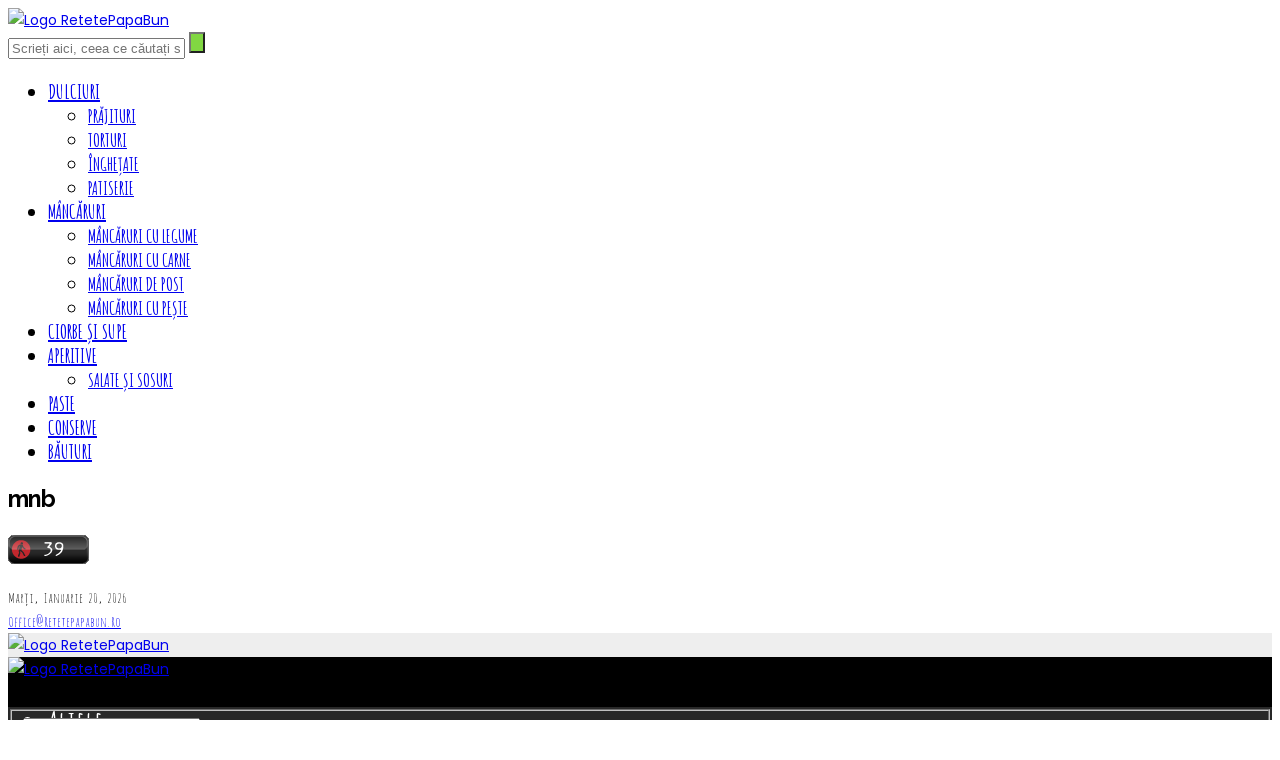

--- FILE ---
content_type: text/html; charset=utf-8
request_url: https://www.google.com/recaptcha/api2/aframe
body_size: 267
content:
<!DOCTYPE HTML><html><head><meta http-equiv="content-type" content="text/html; charset=UTF-8"></head><body><script nonce="Lf1hq39oWGF73SdYpN9q7g">/** Anti-fraud and anti-abuse applications only. See google.com/recaptcha */ try{var clients={'sodar':'https://pagead2.googlesyndication.com/pagead/sodar?'};window.addEventListener("message",function(a){try{if(a.source===window.parent){var b=JSON.parse(a.data);var c=clients[b['id']];if(c){var d=document.createElement('img');d.src=c+b['params']+'&rc='+(localStorage.getItem("rc::a")?sessionStorage.getItem("rc::b"):"");window.document.body.appendChild(d);sessionStorage.setItem("rc::e",parseInt(sessionStorage.getItem("rc::e")||0)+1);localStorage.setItem("rc::h",'1769114807711');}}}catch(b){}});window.parent.postMessage("_grecaptcha_ready", "*");}catch(b){}</script></body></html>

--- FILE ---
content_type: text/javascript;charset=UTF-8
request_url: https://whos.amung.us/pingjs/?k=j6djo9zazc&t=ciorba-radauteana%20-%20Re%C8%9Bete%20Papa%20Bun&c=c&x=https%3A%2F%2Fretetepapabun.ro%2Fciorba-radauteana%2Fciorba-radauteana-2%2F&y=&a=0&d=0&v=27&r=5340
body_size: -48
content:
WAU_r_c('39','j6djo9zazc',0);

--- FILE ---
content_type: application/javascript
request_url: https://t.dtscout.com/pv/?_a=v&_h=retetepapabun.ro&_ss=c3bfa5zzs6&_pv=1&_ls=0&_u1=1&_u3=1&_cc=us&_pl=d&_cbid=7b94&_cb=_dtspv.c
body_size: -284
content:
try{_dtspv.c({"b":"chrome@131"},'7b94');}catch(e){}